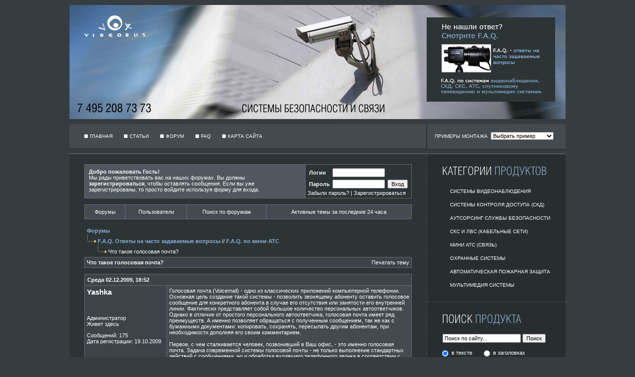

--- FILE ---
content_type: text/html; charset=windows-1251
request_url: https://yashka.su/index.php?module=forums&show=showtopic&toid=67
body_size: 9946
content:
<!DOCTYPE html PUBLIC "-//W3C//DTD XHTML 1.0 Strict//EN" "https://www.w3.org/TR/xhtml1/DTD/xhtml1-strict.dtd">
<html xmlns="https://www.w3.org/1999/xhtml">
<head>
<link rel="icon" href="https://yashka.su/favicon.ico" type="image/x-icon">
<title>   - Форумы // F.A.Q. Ответы на часто задаваемые вопросы // F.A.Q. по мини-АТС // Что такое голосовая почта?</title>
<meta http-equiv="Content-Type" content="text/html; charset=windows-1251" />
<meta http-equiv="pragma" content="no-cache" />
<meta name="Keywords" content="Монтаж,систем,видеонаблюдения,СКД,СКС,АТС,телевидения,мультимедия" />
<meta name="Description" content="Монтаж Систем Безопасности и Связи - видеонаблюдение, СКД, СКС, АТС." />
<meta name="robots" content="index,follow" />
<!--<link href="/templates/videorus/css/print.css" rel="stylesheet" type="text/css" media="all" />-->
<link href="/templates/videorus/css/default.css" rel="stylesheet" type="text/css" media="screen" />
<script src="/templates/videorus/js/common.js" type="text/javascript"></script>
<script src="/templates/videorus/overlib/overlib.js" type="text/javascript"></script>
<script type="text/javascript">
<!--
function MM_jumpMenu(targ,selObj,restore){ //v3.0
  eval(targ+".location='"+selObj.options[selObj.selectedIndex].value+"'");
  if (restore) selObj.selectedIndex=0;
}
//-->
</script>

<script type="text/javascript">

  var _gaq = _gaq || [];
  _gaq.push(['_setAccount', 'UA-1603788-3']);
  _gaq.push(['_trackPageview']);

  (function() {
    var ga = document.createElement('script'); ga.type = 'text/javascript'; ga.async = true;
    ga.src = ('https:' == document.location.protocol ? 'https://ssl' : 'https://www') + '.google-analytics.com/ga.js';
    var s = document.getElementsByTagName('script')[0]; s.parentNode.insertBefore(ga, s);
  })();

</script>

<!-- Yandex.Metrika -->
<script src="//mc.yandex.ru/metrika/watch.js" type="text/javascript"></script>
<div style="display:none;"><script type="text/javascript">
try { var yaCounter107047 = new Ya.Metrika(107047);} catch(e){}
</script></div>
<noscript><div style="position:absolute"><img src="//mc.yandex.ru/watch/107047"  alt="" /></div></noscript>
<!-- /Yandex.Metrika -->

<div class="vcard">
<div><span class="category"><span class="value-title" title="видеонаблюдение, СКД, СКС, телефония, слаботочка"></span></div>
<div><span class="fn org"><span class="value-title" title="Системы Безопасности и Связи"</span></div>
<div><span class="adr"><span class="value-title" title="г. Москва"</span></div>
<div><span class="workhours"><span class="value-title" title="Работаем Пн.-Пт.с 09:00 до 18:00"</span></div>
<div><span class="email"><span class="value-title" title="info@videorus.ru"</span</div>
<div><span class="tel"><span class="value-title" title="+7 (495) 208-73-73" ]</span></div>
</div>



</head>
<body>
<!-- start header -->
<div id="header">
<div id="logo"><div style="float:left; padding-left:10px;"><a href="index.html" title="Системы Безопасности и Связи"><img src="/templates/videorus/images/spacer.gif" width="150" height="80" alt="Videorus - Главная" title="Videorus - Главная"/></a></div><div class="banner"><a target="_self" href="/index.php?module=banner&amp;Id=8"><img src="/modules/banner/banner/faq.png" alt="FAQ: Ответы на часто задаваемы вопросы (FAQ) по системам видеонаблюдения, СКД, СКС, АТС, спутниковому телевидению и т.д." title="FAQ: Ответы на часто задаваемы вопросы (FAQ) по системам видеонаблюдения, СКД, СКС, АТС, спутниковому телевидению и т.д." border="0" /></a></div>
</div>
<div id="overmenu">
<div id="menu">
	<ul><li><a href="/" target="_self">Главная</a></li><li><a href="/articles/" target="_self">Статьи</a></li><li class="active"><a href="/index.php?module=forums" target="_self">Форум</a></li><li><a href="/faq/" target="_self">FAQ</a></li><li><a href="/map/" target="_self">Карта сайта</a></li></ul> 
</div><div id="menuform"><form id="form"><span style="font-size:10px;">ПРИМЕРЫ МОНТАЖА&nbsp;</span>
  
    <select name="jumpMenu" style="width:127px;" id="jumpMenu" onchange="MM_jumpMenu('parent',this,0)">
      <option value="">Выбрать пример</option>
      <option value="/examples/office/">Офисный центр</option>
      <option value="/examples/shops/">Магазин</option>
      <option value="/examples/cafe/">Клуб, кафе</option>
      <option value="/examples/house/">Загородный дом</option>

      <option value="/examples/medical/">Медучреждение</option>
      <option value="/examples/factory/">Предприятие</option>
      <option value="/examples/education/">Учебное заведение</option>
      <option value="/examples/9/">Скрытое видео</option>
    </select>
  </form></div>
</div>
</div>
<!-- end header -->

<div id="wrapper">
<!-- start page -->
<div id="page">
	<!-- start content -->
<table border="0" cellspacing="0" cellpadding="0"><tr><td id="content">
<script language="javascript" src="modules/forums/js/common.js"></script>
<table width="100%"  border="0" cellpadding="4" cellspacing="1" class="forum_tableborder"><tr><td valign="top" class="forum_info_main"><strong>Добро пожаловать Гость!</strong><br />Мы рады приветствовать вас на наших форумах. Вы должны <strong><a href='index.php?module=login&amp;action=register'>зарегистрироваться</a></strong>, чтобы оставлять сообщения. Если вы уже зарегистрированы, то просто войдите используя форму для входа.</td><td valign="top" nowrap="nowrap" class="forum_frame"><form action="index.php" method="post" name="login"><table width="100"  border="0" cellpadding="2" cellspacing="1"><tr><td width="1%" nowrap="nowrap"><strong><label for="l_kname">Логин</label></strong></td><td width="1%" nowrap="nowrap"><input name="cp_login" type="text" size="15" /></td><td width="1%" nowrap="nowrap">&nbsp;</td></tr><tr><td width="1%" nowrap="nowrap"><strong>Пароль</strong></td><td width="1%" nowrap="nowrap"><input name="cp_password" type="password" size="15" /></td><td width="1%" nowrap="nowrap"><input name="Submit" type="submit" class="button" value="Вход" /><input name="do" type="hidden" value="login" /><input name="module" value="login" type="hidden" /><input name="action" value="login" type="hidden" /><input name="redir" type="hidden" value="" /><input name="SaveLogin" value="1" type="hidden"></td></tr></table><a onmouseover="return overlib('Забыли свой пароль? Нет проблем, мы можем помочь Вам с восстановлением пароля. Для этого перейдите по данной ссылке и укажите E-mail адрес, который был указан при регистрации на сайте. Через некоторое время на Ваш E-mail будет выслан новый пароль с помощью которого Вы можете вновь получить доступ к системе.',WIDTH,380);" onmouseout="nd();" href="index.php?module=login&amp;action=passwordreminder">Забыли пароль?</a>&nbsp;|&nbsp;<a onmouseover="return overlib('Чтобы получить доступ к страницам сайта, Вам необходимо зарегистрироваться. Пожалуйста, перейдите по данной ссылке и зарегистрируйтесь. Данная процедура абсолютно бесплатна и займет совсем немного Вашего времени.',WIDTH,380);" onmouseout="nd();" href="index.php?module=login&amp;action=register">Зарегистрироваться</a></form>	</td></tr></table><br />
<table width="100%" border="0" cellpadding="2" cellspacing="1" class="forum_tableborder">
  <tr>
    <td align="center" class="forum_info_meta"><a href="index.php?module=forums">Форумы</a></td>
	  <td align="center" class="forum_info_meta"><a href="index.php?module=forums&amp;show=userlist">Пользователи</a></td>
    <td align="center" class="forum_info_meta"><a onclick="return overlib('<form action=\'index.php\' method=\'get\'><input type=\'text\' name=\'pattern\' size=\'30\' value=\'\' /><input class=\'button\' type=\'submit\' value=\'Найти\' /><input type=\'hidden\' name=\'module\' value=\'forums\' /><input type=\'hidden\' name=\'show\' value=\'search\' /><input name=\'search_post\' type=\'hidden\' value=\'1\' /><img class=\'absmiddle\' src=\'templates/videorus/modules/forums/forum/arrow.gif\' alt=\'\' border=\'\' /><a href=\'index.php?module=forums&amp;show=search_mask\'>Расширеный поиск</a></form>',TIMEOUT,20000,STICKY);" href="javascript:void(0);">Поиск по форумам</a></td>
    
	  <td align="center" class="forum_info_meta"><a href="index.php?module=forums&amp;show=last24">Активные темы за последние 24 часа</a></td>
      </tr>
</table>
<br />
<table width="100%"  border="0" cellspacing="0" cellpadding="0"><tr><td><div style="height: auto; padding: 5px;">

<a class="forum_links_navi"  href="index.php?module=forums&amp;show=showforums">Форумы</a><br /><img src="templates/videorus/modules/forums/forum/forum_vspacer.gif" alt="" /><img src="templates/videorus/modules/forums/forum/forum_hspacer.gif" alt="" />&nbsp;<a class='forum_links_navi' href='index.php?module=forums&show=showforums&cid=4'>F.A.Q. Ответы на часто задаваемые вопросы</a> // <a class='forum_links_navi' href='index.php?module=forums&amp;show=showforum&amp;fid=9'>F.A.Q. по мини-АТС</a><br />&nbsp;&nbsp;&nbsp;&nbsp;&nbsp;&nbsp;&nbsp;<img src="templates/videorus/modules/forums/forum/forum_vspacer.gif" alt="" /><img src="templates/videorus/modules/forums/forum/forum_hspacer.gif" alt="" />&nbsp;Что такое голосовая почта?

</div>    </td><td><div align="right">      </div></td></tr></table><table border="0" cellpadding="4" cellspacing="1" class="forum_tableborder" style="width: 100%;"><tr><td colspan="2" class="forum_topic_topheader"><table width="100%"  border="0" cellspacing="0" cellpadding="0"><tr><td><strong>Что такое голосовая почта?</strong></td><td><div align="right"><a href="http://yashka.su/index.php?module=forums&amp;show=showtopic&amp;toid=67&amp;print=1&amp;pop=1&amp;cp_theme=videorus" target="_blank">Печатать тему</a></div></td></tr></table></td></tr></table><br /><table width="100%" border="0" cellpadding="4" cellspacing="1" class="forum_tableborder"><tr><td colspan="2" class="forum_header_bolder"><strong>Среда 02.12.2009, 18:52</strong></td></tr><tr><td valign="top" class="forum_post_first"><h2><a onclick="return overlib('<div style=\'padding:6px; line-height:1.5em\'> &raquo; <a class=\'forum_links_small\' href=\'index.php?module=forums&amp;show=userprofile&amp;user_id=2\'>Показать профиль пользователя</a><br /> &raquo; <a class=\'forum_links_small\' href=\'index.php?module=forums&amp;show=ignorelist&amp;insert=2\'>Добавить в игнор-список </a><br />&raquo; <a class=\'forum_links_small\' href=\'index.php?module=forums&amp;show=pn&action=new&amp;to=WWFzaGth\'>Послать личное сообщение </a></div>',STICKY,WIDTH,400,TIMEOUT,3000,DELAY,100);" href="javascript:void(0);" rel="nofollow"><strong> Yashka</strong></a></h2><br /><br />Администратор<br />Живет здесь<p></p>Сообщений: 175<br />Дата регистрации: 19.10.2009</small></td><td width="75%" valign="top" class="forum_post_second">Голосовая почта (Voicemail) - одно из классических приложений компьютерной телефонии. Основная цель создание такой системы - позволить звонящему абоненту оставить голосовое сообщение для конкретного абонента в случае его отсутствия или занятости его внутренней линии. Фактически представляет собой большое количество персональных автоответчиков. Однако в отличие от простого персонального автоответчика, голосовая почта имеет ряд преимуществ. А именно позволяет обращаться с полученным сообщением, так же как с бумажными документами: копировать, сохранять, пересылать другим абонентам, при необходимости дополняя его своим комментарием.<br />
<br />
Первое, с чем сталкивается человек, позвонивший в Ваш офис, - это именно голосовая почта. Задача современной системы голосовой почты - не только выполнение стандартных действий с сообщениями, но и обработка входящего телефонного звонка в соответствии с заданным и специфичным для каждой организации сценарием. Такие задачи, как &quot;входное&quot; приветствие, автоинформатор, донабор до конкретного внутреннего номера абонента в ответ на приглашение автоматического секретаря, информирование клиентов о новинках и о ценах, заказ прейскуранта на факс, контроль за исполнением размещенного заказа и т.п., - стали типовыми для нового поколения систем голосовой почты. К тому же звонящий знает, что Вы точно получите сообщение, система не может позабыть вас проинформировать.<br />
<br />
Выгоды от использования Voicemail просты и очевидны:<br />
<br />
* увеличение эффективности и качества обслуживания клиентов,<br />
* уменьшение пропущенных телефонных контактов сотрудников с клиентами,<br />
* обеспечение круглосуточного доступа к информации о компании и ее продуктах и услугах,<br />
* улучшение взаимодействия между сотрудниками.</td></tr><tr><td class="forum_post_first"><a name="pid_70"></a><img class="absmiddle" src="templates/videorus/modules/forums/statusicons/user_offline.gif" alt="Вне сети" /> Вне сети</td><td class="forum_post_second"><div align="right">&nbsp;</div></td></tr></table><br /><table width="100%" border="0" cellpadding="4" cellspacing="1" class="forum_tableborder"><tr><td colspan="2" class="forum_header_bolder"><strong>Четверг 19.05.2011, 22:03</strong></td></tr><tr><td valign="top" class="forum_post_first"><h2><a onclick="return overlib('<div style=\'padding:6px; line-height:1.5em\'> &raquo; <a class=\'forum_links_small\' href=\'index.php?module=forums&amp;show=userprofile&amp;user_id=75\'>Показать профиль пользователя</a><br /> &raquo; <a class=\'forum_links_small\' href=\'index.php?module=forums&amp;show=ignorelist&amp;insert=75\'>Добавить в игнор-список </a><br />&raquo; <a class=\'forum_links_small\' href=\'index.php?module=forums&amp;show=pn&action=new&amp;to=SWdvcmxldG8=\'>Послать личное сообщение </a></div>',STICKY,WIDTH,400,TIMEOUT,3000,DELAY,100);" href="javascript:void(0);" rel="nofollow"><strong> Igorleto</strong></a></h2><br /><br />Пользователь<br />Новичок<p></p>Сообщений: 2<br />Дата регистрации: 19.05.2011</small></td><td width="75%" valign="top" class="forum_post_second">Самл=ое интересное, что этой услугой очень редко пользуются, даже если она бесплатна.<br /><br /><br /><div class="user_sig_bar">__________________________________________________</div><div class="user_sig">Все о <A HREF="http://celnet.ru/" TARGET="_blank">сотовой связи</A></div></td></tr><tr><td class="forum_post_first"><a name="pid_171"></a><img class="absmiddle" src="templates/videorus/modules/forums/statusicons/user_offline.gif" alt="Вне сети" /> Вне сети</td><td class="forum_post_second"><div align="right">&nbsp;</div></td></tr></table><br /><table width="100%" border="0" cellpadding="4" cellspacing="1" class="forum_tableborder"><tr><td colspan="2" class="forum_header_bolder"><strong>Воскресенье 04.05.2014, 12:15</strong></td></tr><tr><td valign="top" class="forum_post_first"><h2><a onclick="return overlib('<div style=\'padding:6px; line-height:1.5em\'> &raquo; <a class=\'forum_links_small\' href=\'index.php?module=forums&amp;show=userprofile&amp;user_id=154\'>Показать профиль пользователя</a><br /> &raquo; <a class=\'forum_links_small\' href=\'index.php?module=forums&amp;show=ignorelist&amp;insert=154\'>Добавить в игнор-список </a><br />&raquo; <a class=\'forum_links_small\' href=\'index.php?module=forums&amp;show=pn&action=new&amp;to=ZGluYXJvdmE=\'>Послать личное сообщение </a></div>',STICKY,WIDTH,400,TIMEOUT,3000,DELAY,100);" href="javascript:void(0);" rel="nofollow"><strong> dinarova</strong></a></h2><br /><br />Пользователь<br /><p></p>Сообщений: 1<br />Дата регистрации: 04.05.2014</small></td><td width="75%" valign="top" class="forum_post_second"><strong>Услуга</strong><br />Вовсе нет, услуга очень даже актуальная, с чего это вы взяли что это в данное время не будет иметь должного спроса? Как мне кажется вовсе нет, даже в некоторых регионах спрос растет, растет очень активно. <br />
Читать ленту моего блога <A HREF="http://rebiznes.ru/blog/2511932/" TARGET="_blank"><img src="http://www.rebiznes.ru/images/button1.gif" border="0" alt="" /></A> на портале rebiznes.ru</td></tr><tr><td class="forum_post_first"><a name="pid_265"></a><img class="absmiddle" src="templates/videorus/modules/forums/statusicons/user_offline.gif" alt="Вне сети" /> Вне сети</td><td class="forum_post_second"><div align="right">&nbsp;</div></td></tr></table><br /><table width="100%" border="0" cellpadding="4" cellspacing="1" class="forum_tableborder"><tr><td colspan="2" class="forum_info_main"><table width="100%"  border="0" cellspacing="0" cellpadding="0"><tr><td><a href="http://yashka.su/index.php?module=forums&amp;show=showtopic&amp;toid=67&amp;print=1&amp;pop=1&amp;cp_theme=videorus" target="_blank">Печатать тему</a>&nbsp;|&nbsp;&nbsp;<a class="forumlinks" href="index.php?module=forums&amp;show=showtopic&amp;toid=68&amp;fid=">&laquo; Предыдущая тема</a>&nbsp;|&nbsp;&nbsp;<a class="forumlinks" href="index.php?module=forums&amp;show=showtopic&amp;toid=66&amp;fid=">Следующая тема &raquo;</a></td><td><div align="right"></div></td></tr></table></td></tr></table><table width="100%"  border="0" cellspacing="0" cellpadding="4"><tr><td colspan="2"><div align="right"><table border="0" cellspacing="0" cellpadding="1"><tr><td>Показать</td><td><!-- Forum Selektor Template -->

<table width="100%" border="0" cellspacing="0" cellpadding="0">
  <tr>
    <td align="right" class="box_innerbody">
<form action="index.php?module=forums&amp;show=showforum" method="post" name="fp" id="fp">
        <select name="fid" id="fid">
          		  <optgroup label="Общее">
		  	                    <option value="1" >
           Общий форум
          </option>
          		  	                    <option value="13" >
           Полезные ссылки
          </option>
          		  				</optgroup>
          		  <optgroup label="Технические вопросы">
		  	                    <option value="4" >
           Видеонаблюдение
          </option>
          		  				</optgroup>
          		  <optgroup label="F.A.Q. Ответы на часто задаваемые вопросы">
		  	                    <option value="5" >
           F.A.Q. по аналоговым системам видеонаблюдения
          </option>
          		  	                    <option value="7" >
           F.A.Q. по IP системам видеонаблюдения
          </option>
          		  	                    <option value="8" >
           F.A.Q. по СКД Системам Контроля Доступа
          </option>
          		  	                    <option value="10" >
           F.A.Q. Вопросы по СКС Структурированным Кабельным Сетям
          </option>
          		  	                    <option value="9" >
           F.A.Q. по мини-АТС
          </option>
          		  	                    <option value="6" >
           F.A.Q. по спутниковому и эфирному телевидению
          </option>
          		  				</optgroup>
          		  <optgroup label="Барахолка">
		  	                    <option value="11" >
           Куплю
          </option>
          		  	                    <option value="12" >
           Продам
          </option>
          		  				</optgroup>
                  </select>
		<select name="pp">
                    <option value="15" >
          15
          
          </option>
                    <option value="20" >
          20
          
          </option>
                    <option value="25" >
          25
          
          </option>
                    <option value="30" >
          30
          
          </option>
                    <option value="35" >
          35
          
          </option>
                    <option value="40" >
          40
          
          </option>
                    <option value="45" >
          45
          
          </option>
                    <option value="50" >
          50
          
          </option>
                    <option value="55" >
          55
          
          </option>
                    <option value="60" >
          60
          
          </option>
                    <option value="65" >
          65
          
          </option>
                    <option value="70" >
          70
          
          </option>
                    <option value="75" >
          75
          
          </option>
                  </select>
        <input type="submit" class="button" value="Показать" />
      </form></td>
  </tr>
</table>
<!-- /Forum Selektor Template --></td></tr></table></div></td></tr><tr><td></td><td nowrap="nowrap">&nbsp;</td></tr></table><table width="100%"  border="0" cellspacing="0" cellpadding="2"><tr><td><div align="center"></div></td></tr></table>
<br />
<STRONG>Ссылки по теме:</STRONG><BR />
<a href = "/articles/357/">Монтаж IP–видеонаблюдения</a><BR />
<a href = "/articles/239/">Ну, наболело, капитан – размышление о качестве монтажа</a><BR />
<a href = "/articles/237/">Монтаж СКС фото — ошибки монтажа витая пара и оптоволокна</a><BR />
<a href = "/articles/236/">Монтаж СКС — профессионально и качественно</a><BR />
<a href = "/articles/232/">Доверяйте монтаж СКС и локальных сетей профессионалам, ошибки инсталляции кабельной сети</a><BR />
<a href = "/articles/100/">Сделайте мне красиво…</a><BR />
<a href = "/ats/2/">Монтаж мини-АТС</a><BR />
	</td>
	<!-- end content -->
	<!-- start sidebars -->
	<td id="sidebar2" class="sidebar-right">
		<ul>
			<li>
				<!-- Категории --><div class="sidebar_category"><ul><li><a class="second_inactive" target="_self"  href="/video/">Системы видеонаблюдения</a></li><li><a class="second_inactive" target="_self"  href="/access/">Системы контроля доступа (СКД)</a></li><li><a class="second_inactive" target="_self"  href="/outsource/">Аутсорсинг службы безопасности</a></li><li><a class="second_inactive" target="_self"  href="/scs/">СКС и ЛВС (Кабельные Сети)</a></li><li><a class="second_inactive" target="_self"  href="/ats/">Мини АТС (Связь)</a></li><li><a class="second_inactive" target="_self"  href="/security/">Охранные системы</a></li><li><a class="second_inactive" target="_self"  href="/fire/">Автоматическая пожарная защита</a></li><li><a class="second_inactive" target="_self"  href="/multimedia/">Мультимедия системы</a></li></ul></div><!-- Категории - Конец -->			<li>
			<li>
				<div class="mod_searchbox" style="background:url('/templates/videorus/images/search01.gif') top left no-repeat; padding:64px 0 20px 31px; margin-top:0px;">
  <form method="get" action="/index.php">
    <input type="hidden" name="module" value="search" />
    <input name="query" type="text" class="query" id="query" style="width:150px" onfocus="if (this.value == 'Поиск по сайту...') {this.value = '';}" onblur="if (this.value=='') {this.value = 'Поиск по сайту...';}" value="Поиск по сайту..."/>

    <input type="submit" class="button" value="Поиск" />
   <br /><br />
    <input style="border:0px; vertical-align:middle; margin-left:-1px;" id="ts_y" type="radio" name="ts" value="0" checked="checked" />
    <label for="ts_y" style="cursor:pointer; vertical-align:middle; color:#FFF" onmouseover="return overlib('<strong>Использование поиска</strong><br><br>Используйте знак &quot;<strong>+</strong>&quot; для строгого включения слова в поиск.<br>Используйте знак &quot;<strong>-</strong>&quot; для исключения слова из поиска.<br><br>Обязательно используйте пробел перед знаками &quot;<strong>+</strong>&quot; и &quot;<strong>-</strong>&quot;. ',WIDTH,380);" onmouseout="nd();"> в тексте </label>&nbsp;&nbsp;&nbsp;&nbsp;

    <input style="border:0px; vertical-align:middle;" id="ts_n" type="radio" name="ts" value="1"  />
  <a id="X"></a>
   <label for="ts_n" style="cursor:pointer; vertical-align:middle; color:#FFF" onmouseover="return overlib('<strong>Использование поиска</strong><br><br>Используйте знак &quot;<strong>+</strong>&quot; для строгого включения слова в поиск.<br>Используйте знак &quot;<strong>-</strong>&quot; для исключения слова из поиска.<br><br>Обязательно используйте пробел перед знаками &quot;<strong>+</strong>&quot; и &quot;<strong>-</strong>&quot;. ',WIDTH,380);" onmouseout="nd();"> в заголовках </label>
  </form>
</div>			</li>
			<li><div class="sidebar_rss"><a href="/rss/rss-1.xml" target="blank"><img src="/modules/rss/templates/rss.gif" width="16" height="16" border="0" align="absmiddle" style="padding-top:0px; margin-top:0px;" title="RSS лента новостей" /></a> <a href="/rss/rss-1.xml" target="_blank">RSS-Канал Новости</a><br /><a href="/rss/rss-1.xml" target="blank"><img src="/modules/rss/templates/rss.gif" width="16" height="16" border="0" align="absmiddle" style="padding-top:0px; margin-top:0px;" title="RSS лента новостей" /></a> <a href="/rss/rss-2.xml" target="_blank">RSS-Канал Статьи</a><br /><a href="/rss/rss-1.xml" target="blank"><img src="/modules/rss/templates/rss.gif" width="16" height="16" border="0" align="absmiddle" style="padding-top:0px; margin-top:0px;" title="RSS лента новостей" /></a> <a href="/rss/rss-3.xml" target="_blank">RSS-Канал FAQ</a></div>
			</li>
			<li><div class="sidebar_add"
				<!-- Навигация --><ul><li><a class="second_inactive" target="_self"  href="/examples/">Примеры монтажа</a></li><li><a class="second_inactive" target="_self"  href="/news/">Новости</a></li><li><a class="second_inactive" target="_self"  href="/contacts/">Обратная Связь</a></li></ul>			</li>
                        <!--<li>		
                        [cp:wonline]
                        </li>-->
                        <li>
                        <div class="mod_searchbox">
<strong>Последние статьи</strong><br /><br />
 <strong>1.</strong> 
   <a href="/articles/404/">СИСТЕМЫ КАБЕЛЬНЫЕ СТРУКТУРИРОВАННЫЕ Проектирование основных узлов системы. Общие требования...</a><br />
 <strong>2.</strong> 
   <a href="/articles/403/">СНиП 3.05.06-85...</a><br />
 <strong>3.</strong> 
   <a href="/news/2018_03_13/">Компания DSSL продолжает пополнять список платформ и оборудования для СКУД, поддерживаемых TRASSIR...</a><br />
 <strong>4.</strong> 
   <a href="/access/3/">Обслуживание систем контроля доступа СКД и СКУД...</a><br />
 <strong>5.</strong> 
   <a href="/articles/402/">Как правильно вести себя в случае похищения...</a><br />
 <strong>6.</strong> 
   <a href="/articles/401/">Безопасность и предотвращение краж в торговле...</a><br />
 <strong>7.</strong> 
   <a href="/articles/400/">Понятие договора и правила его заключения...</a><br />
 <strong>8.</strong> 
   <a href="/articles/399/">Безопасность для малого бизнеса...</a><br />
 <strong>9.</strong> 
   <a href="/articles/398/">10 непреложных законов безопасности...</a><br />
 <strong>10.</strong> 
   <a href="/articles/397/">Обеспечение охраны во время нахождения на работе...</a><br />
 <strong>11.</strong> 
   <a href="/articles/396/">Виды и способы воровства товаров покупателями...</a><br />
 <strong>12.</strong> 
   <a href="/articles/395/">Защита от прослушивания переговоров...</a><br />
 <strong>13.</strong> 
   <a href="/articles/394/">Как защитить компьютер от хакеров...</a><br />
 <strong>14.</strong> 
   <a href="/articles/393/">Cоединение проводов в системах безопасности...</a><br />
 <strong>15.</strong> 
   <a href="/outsource/7/">Служебные расследования...</a><br />
 <strong>16.</strong> 
   <a href="/outsource/6/">Информационная безопасность...</a><br />
 <strong>17.</strong> 
   <a href="/outsource/5/">Экономическая безопасность...</a><br />
 <strong>18.</strong> 
   <a href="/outsource/4/">Исполнительное производство...</a><br />
 <strong>19.</strong> 
   <a href="/outsource/3/">Технические средства охраны...</a><br />
 <strong>20.</strong> 
   <a href="/outsource/2/">Услуги по охране...</a><br />
 <strong>21.</strong> 
   <a href="/outsource/">Собственная служба безопасности или аутсорсинг?...</a><br />
 <strong>22.</strong> 
   <a href="/articles/392/">Собственная служба безопасности или аутсорсинг?...</a><br />
 <strong>23.</strong> 
   <a href="/articles/391/">Исполнительное производство...</a><br />
 <strong>24.</strong> 
   <a href="/articles/390/">4 секрета пайки...</a><br />
 <strong>25.</strong> 
   <a href="/articles/389/">Федеральный закон от 29.07.2004 N 98-ФЗ (ред. от 12.03.2014) &quot;О коммерческой тайне&quot;...</a><br />
 <strong>26.</strong> 
   <a href="/articles/388/">Законодательство в области коммерческой тайны...</a><br />
 <strong>27.</strong> 
   <a href="/articles/387/">Коммерческая тайна...</a><br />
 <strong>28.</strong> 
   <a href="/articles/386/">LAZSO – Секреты HDMI кабелей!...</a><br />
 <strong>29.</strong> 
   <a href="/articles/385/">LAZSO - Как выбрать разъём BNC?...</a><br />
 <strong>30.</strong> 
   <a href="/articles/384/">Резервирование питания средств ОПС...</a><br />
 <strong>31.</strong> 
   <a href="/articles/383/">Питание видеорегистратора: БИРП или UPS?...</a><br />
 <strong>32.</strong> 
   <a href="/articles/382/">Влияние длительного отключения электроэнергии на работу источников резервированного питания...</a><br />
 <strong>33.</strong> 
   <a href="/articles/381/">Не пора ли обновить источник питания...</a><br />
 <strong>34.</strong> 
   <a href="/articles/380/">БИРП на защите жестких дисков...</a><br />
 <strong>35.</strong> 
   <a href="/articles/379/">Как выбрать монитор...</a><br />
 
</div>
                        </li>
                        <li>
                        <ul>

<li>
<!-- Заголовок топика -->
<a href="/index.php?module=forums&show=showtopic&toid=2&fid=1">Типовые договора (монтаж/проектирование/обслуживание/монтаж систем безопасности)</a><br />

<!-- Пользователь создавший топик -->
<a href="/index.php?module=forums&show=userprofile&user_id=1" class="name">Admin</a>

<!-- Дата создания топика -->
19.10.2009
</li>
<li>
<!-- Заголовок топика -->
<a href="/index.php?module=forums&show=showtopic&toid=5&fid=1">Надо ли ставить работников в известность при установке системы видеонаблюдения и прослушивания телефонных переговоров? </a><br />

<!-- Пользователь создавший топик -->
<a href="/index.php?module=forums&show=userprofile&user_id=1" class="name">Admin</a>

<!-- Дата создания топика -->
19.10.2009
</li>
<li>
<!-- Заголовок топика -->
<a href="/index.php?module=forums&show=showtopic&toid=13&fid=5">Что надо учитывать при выборе цветного или черно белого варианта камеры?</a><br />

<!-- Пользователь создавший топик -->
<a href="/index.php?module=forums&show=userprofile&user_id=2" class="name">Yashka</a>

<!-- Дата создания топика -->
02.12.2009
</li>
<li>
<!-- Заголовок топика -->
<a href="/index.php?module=forums&show=showtopic&toid=22&fid=5">Что нужно представлять, прежде чем заказывать систему видеонаблюдения?</a><br />

<!-- Пользователь создавший топик -->
<a href="/index.php?module=forums&show=userprofile&user_id=2" class="name">Yashka</a>

<!-- Дата создания топика -->
02.12.2009
</li>
<li>
<!-- Заголовок топика -->
<a href="/index.php?module=forums&show=showtopic&toid=24&fid=5">Как расчитать стоимость системы видеонаблюдения?</a><br />

<!-- Пользователь создавший топик -->
<a href="/index.php?module=forums&show=userprofile&user_id=2" class="name">Yashka</a>

<!-- Дата создания топика -->
02.12.2009
</li>
<li>
<!-- Заголовок топика -->
<a href="/index.php?module=forums&show=showtopic&toid=57&fid=5">Видеонаблюдение - Термины</a><br />

<!-- Пользователь создавший топик -->
<a href="/index.php?module=forums&show=userprofile&user_id=2" class="name">Yashka</a>

<!-- Дата создания топика -->
02.12.2009
</li>
<li>
<!-- Заголовок топика -->
<a href="/index.php?module=forums&show=showtopic&toid=82&fid=6">Как установить спутниковое телевидение самостоятельно?</a><br />

<!-- Пользователь создавший топик -->
<a href="/index.php?module=forums&show=userprofile&user_id=2" class="name">Yashka</a>

<!-- Дата создания топика -->
02.12.2009
</li>
<li>
<!-- Заголовок топика -->
<a href="/index.php?module=forums&show=showtopic&toid=94&fid=10">Как правильно сделать кабельную проводку?</a><br />

<!-- Пользователь создавший топик -->
<a href="/index.php?module=forums&show=userprofile&user_id=2" class="name">Yashka</a>

<!-- Дата создания топика -->
03.12.2009
</li>
<li>
<!-- Заголовок топика -->
<a href="/index.php?module=forums&show=showtopic&toid=95&fid=10">Термины СКС </a><br />

<!-- Пользователь создавший топик -->
<a href="/index.php?module=forums&show=userprofile&user_id=2" class="name">Yashka</a>

<!-- Дата создания топика -->
03.12.2009
</li>
<li>
<!-- Заголовок топика -->
<a href="/index.php?module=forums&show=showtopic&toid=98&fid=4">О скрытом видеонаблюдении и законности.</a><br />

<!-- Пользователь создавший топик -->
<a href="/index.php?module=forums&show=userprofile&user_id=2" class="name">Yashka</a>

<!-- Дата создания топика -->
18.12.2009
</li>
<li>
<!-- Заголовок топика -->
<a href="/index.php?module=forums&show=showtopic&toid=100&fid=5">Видеорегистраторы BestDVR - Вопросы и Ответы</a><br />

<!-- Пользователь создавший топик -->
<a href="/index.php?module=forums&show=userprofile&user_id=2" class="name">Yashka</a>

<!-- Дата создания топика -->
24.01.2010
</li>
<li>
<!-- Заголовок топика -->
<a href="/index.php?module=forums&show=showtopic&toid=116&fid=4">Видеонаблюдение за работой сотрудников компании.</a><br />

<!-- Пользователь создавший топик -->
<a href="/index.php?module=forums&show=userprofile&user_id=2" class="name">Yashka</a>

<!-- Дата создания топика -->
05.09.2010
</li>

</ul>                        </li>

<li>
__<a target="_self" href="/index.php?module=banner&amp;Id=1"><img src="/modules/banner/banner/banner4.png" alt="Статья : Большие проблемы из мелочей: специфика проектирования систем обеспечения жизнедеятельности и безопасности коттеджа" title="Статья : Большие проблемы из мелочей: специфика проектирования систем обеспечения жизнедеятельности и безопасности коттеджа" border="0" /></a></li>
                              </ul>
	</td></tr></table>
	<!-- end sidebars -->


<div style="clear: both;"></div>
<div id="footer"><table border="0" cellpadding="0" cellspacing="0" width="1001">
<tr><td width="580">
	Мы готовы ответить на Ваши вопросы по телефону: (495) 208-73-73 (многоканальный)<br />
Есть вопросы? Вы можете их задать <a href="/contacts/index.html">здесь!</a> e-mail: <a href="mailto:info@yashka.su">info@yashka.su</a></a></td>






<td width="279">c "Системы безопасности и связи"<br />Москва</td>  </tr></table></div>

<!-- Rating@Mail.ru counter -->
<script type="text/javascript">
var _tmr = window._tmr || (window._tmr = []);
_tmr.push({id: "1300819", type: "pageView", start: (new Date()).getTime()});
(function (d, w, id) {
  if (d.getElementById(id)) return;
  var ts = d.createElement("script"); ts.type = "text/javascript"; ts.async = true; ts.id = id;
  ts.src = (d.location.protocol == "https:" ? "https:" : "http:") + "//top-fwz1.mail.ru/js/code.js";
  var f = function () {var s = d.getElementsByTagName("script")[0]; s.parentNode.insertBefore(ts, s);};
  if (w.opera == "[object Opera]") { d.addEventListener("DOMContentLoaded", f, false); } else { f(); }
})(document, window, "topmailru-code");
</script><noscript><div>
<img src="//top-fwz1.mail.ru/counter?id=1300819;js=na" style="border:0;position:absolute;left:-9999px;" alt="" />
</div></noscript>
<!-- //Rating@Mail.ru counter -->
<!-- Rating@Mail.ru logo -->
<a href="https://top.mail.ru/jump?from=1300819">
<img src="//top-fwz1.mail.ru/counter?id=1300819;t=479;l=1" 
style="border:0;" height="31" width="88" alt="Рейтинг@Mail.ru" /></a>
<!-- //Rating@Mail.ru logo -->
  
Чем меньше мы знаем, тем больше подозpеваем /Биллингс/</div>
<!-- end page -->
</div>
</body>
</html>
<!-- Время генерации: 0,365 сек. / Количество запросов к БД: 617 шт. -->

--- FILE ---
content_type: text/css
request_url: https://yashka.su/templates/videorus/css/default.css
body_size: 5873
content:
body 						{margin: 0; padding: 0; background: #373c40; font-family: Verdana, Arial, Helvetica, sans-serif; font-size: 11px; color: #FFF;}
h1, h2, h3 					{margin-top: 0; color: #88b2d7; font-weight:normal;}
h1 							{font-size: 2em;}
h2 							{font-size: 1.4em;}
h3 							{font-size: 1em;}
ul 							{list-style-image: url(../images/img07.gif);}
a, a:visited 				{text-decoration: none; color: #FFF;}
a:hover 					{border-bottom: none;}
a img 						{border: none;}
form 						{font-family: Verdana, Arial, Helvetica, sans-serif; font-size: 11px;}
input 						{font-size:11px;}
select		 				{font-size:11px;}
optgroup 					{font-size:11px; font-weight:normal; font-style:normal;}
img.left 					{float: left; margin: 0 20px 0 0;}
img.toright 				{float: right; margin: 0 0 0 20px;}

/*_____________________________ Header ___________________________*/

#header 					{width: 100%; height: 294px; background: #373c40; padding-top:10px;}
#logo						{width: 1000px; height: 230px; margin: 0 auto; background:url(../images/back.jpg) left top no-repeat;}
#logo h1, #logo p 			{float: left; margin: 0; color: #FFFFFF;}
#logo h1 					{padding: 80px 0 0 0; text-transform: lowercase; font-weight: normal; font-size: 3em;}
#logo p 					{text-transform: uppercase; padding: 102px 0 0 3px; font-size: 10px; color: #FFFFFF;}
#logo a 					{border: none; text-decoration: none; color: #FFFFFF;}

/* _____________________________ Menu _____________________________ */
#overmenu					{width:1000px; margin:0 auto; height: 70px;}
#menuform 					{width: 249px; margin: 10px 0 7px 0; background: #434a50; border-bottom:#2b3336 solid 2px; border-left:#2b3336 solid 2px; padding: 16px 15px 0 15px; display:block; float: right; font-size:10px; height: 34px;}
#menu 						{width: 674px; margin: 10px 0 7px 0; background: #434a50; border-bottom:#2b3336 solid 2px; vertical-align:middle; padding: 19px 15px 19px 30px; display:block; float: left;}
#menu ul 					{margin: 0; padding: 0; list-style: none;}
#menu li					{display: inline;}
#menu a 					{display: block; float: left; margin: 0 3px 0 0; padding: 0 20px 0 11px; border: none; text-decoration: none; text-transform: uppercase; font-size: 10px; color: #FFFFFF; background:url(../images/point01.gif) left center no-repeat;}
#menu a:hover 				{margin: 0 3px 0 0; padding: 0 20px 0 11px; color: #B2B2B2; background:url(../images/point02.gif) left center no-repeat;}
#menu .current_page_item a	{background: none; margin: 0 3px 0 0; padding: 0 15px 0 0; color: #FFFFFF;}
#menubutt 					{width:1000px; height: 188px; margin: 0px auto; padding-top: 8px;}
TD.buttd 					{height:120px; width:20%;}
A.menulink span 			{font-size:10px; padding-left:30px;}
A.menulink:hover 			{color:#88b2d7}
IMG.imgopc:hover 			{filter:alpha(opacity=80); -moz-opacity:0.8;	-khtml-opacity: 0.8; opacity: 0.8; cursor:pointer;}


/* Wrapper */

#wrapper 					{
}

/* _____________________________ Page _____________________________  */

#page 						{width: 1000px; margin: 0 auto; padding: 2px 0 0 0;}
#page-bg 					{padding: 11px 24px; background: url(../images/img03.jpg) no-repeat;}

/* __________________________ Latest Post ___________________________  */

#latest-post 				{padding: 20px;	border: 1px dashed #8D8D8D;}

/* ____________________________ Banners _____________________________  */

.banner 				{float:right; width:280px; padding-top: 25px;}

/* _____________________________ Content _____________________________ */

#content 					{/*float: left;*/ vertical-align:top; width: 660px; background: #2d3436; border-top:#53595c 2px solid; padding: 20px 30px 0 30px;}
.post 						{/*margin-bottom: 20px;	padding-bottom: 15px;*/	color:#FFF;	/*line-height: 200%; background: url(../images/img06.jpg) repeat-x left top;*/}
#content a:hover				{color:#B1CCE4;}
DIV.post a:link, 
DIV.post a:visited 				{color:#88b2d7;}
DIV.post a:hover 				{color:#B1CCE4;}
DIV.post IMG.right 				{padding-left: 10px;}
DIV.post IMG.none 				{padding:0px;}
.post ul 						{padding-left:20px;}
.post h1 						{font-weight: normal; font-size: 17px;}
.post h2 						{font-size: 15px;}
.title 							{margin: 0; /*padding: 15px 15px 0px 15px;*/ font-weight: normal;}
.title a 						{border-bottom: none;}

.title a:hover {
}

.byline 						{margin: 0 15px 20px 15px; text-transform: uppercase;}
.entry 							{padding: 0px;}
.links 							{font-size: 11px;}
.links a 						{display: block; border: none; color: #FFFFFF;}
.links a:hover 					{}
.links .more 					{float: right; text-transform: uppercase;}
.links .comments 				{float: left; padding-left: 20px;}

/* _____________________________ Sidebars _____________________________ */

#sidebar1 						{padding-right: 20px;}
.sidebar 							{float: left; width: 200px; padding: 0;}
.sidebar ul 						{margin: 0; padding: 0; list-style: none; text-transform:uppercase; font-size:10px;}
.sidebar li 						{padding: 0 0 10px 0; /*background: url(../images/img06.jpg) repeat-x left top;*/}
.sidebar li ul 						{padding: 0 0 0 10px;}
.sidebar li li 						{padding: 10px 0 0 0;}
.sidebar li h2 						{margin: 0 0 10px 0; padding: 15px 15px 5px 15px; font-size: 16px; font-weight: normal; color: #FFFFFF;}

.sidebar-right 						{vertical-align:top; width: 279px; background: #282e30; border-top: #53595c 2px solid; border-left:#53595c 1px dashed;}
.sidebar-right ul 					{margin: 0; padding: 0; list-style: none;}
.sidebar-right li 					{padding: 0;}
.sidebar-right li ul 				{padding: 0 5px 0 15px;}
.sidebar-right li li 				{padding: 8px 0 8px 0;}
.sidebar-right li li li				{padding: 15px 0 0 0;}
.sidebar li h2 						{margin: 0 0 10px 0;	padding: 15px 15px 5px 15px; font-size: 16px; font-weight: normal; color: #FFFFFF;}
.sidebar p 							{padding: 0px 15px;}
.sidebar_category					{background:url('/templates/videorus/images/category.gif') top left no-repeat; padding:61px 0 20px 31px; text-transform: uppercase; font-size: 10px; border-bottom:dashed 1px #494f52;}
.sidebar_rss						{background:url('/templates/videorus/images/rss.gif') top left no-repeat; padding:61px 0 20px 31px; text-transform: uppercase; font-size: 10px; line-height:35px; border-bottom:dashed 1px #494f52;}
.sidebar_add						{background:url('/templates/videorus/images/add.gif') top left no-repeat; padding:61px 0 20px 31px; text-transform: uppercase; font-size: 10px;}

/* _______________________ Ссылки Навигация 1 / 2.Уровень _______________________ */
a.second_inactive:link,
a.second_inactive:visited {color:#FFF}
a.second_active:link,
a.second_active:visited   {color:#88b2d7}


/* _________________________ Search _______________________________*/

#s 									{margin: 0; padding: 2px 2px; width: 165px; height: 18px; border: none; background: #FFFFFF; font-size: 10px; color: #000000;}
#x 									{margin: 1px 0 0 0; padding: 2px 5px; height: 24px; border: none; background: #000000; text-decoration: none; text-transform: uppercase; font-family: Arial, Helvetica, sans-serif; font-size: 10px;	color: #FFFFFF;}

/* _________________________ Footer _______________________________*/

.clear                              {clear:both; height:1px; overflow:hidden}
#footer 							{background-color: #363d40; border-top:#53595c 2px solid; height: 55px; color:#FFF; padding-top:20px;}
/*#footer p 						{margin: 0;	padding: 40px 0 0 0; text-align: center; text-transform: uppercase; font-size: 9px;}*/
#footer a 							{color:#88b2d7;}

/* _______________________ Модуль "Поиск"  _______________________ */
.button                             {font-size:11px;}
.mod_search_title                   {padding:4px; font-size:14px; background-color:#3c4349; }
.mod_search_text                    {padding:8px; color:#FFF;}
.mod_search_footernavi              {padding:2px; border-bottom:0 solid #ccc; margin-bottom:5px;}
.mod_search_highlight               {color:#000; font-weight:bold; background-color:#7e868d; padding:1px;}
.mod_search_pages                   {padding:4px; border:1px solid #ccc; margin-top:10px;}
.mod_search_pages a:link, 
.mod_search_pages a:visited         {padding-left:2px; padding-right:2px; color:#FFF;}
.mod_searchbox                      {margin-top:20px; padding:10px; border-bottom:dashed 1px #494f52;}
A.mod_search:active					{color:#88b2d7;}
A.mod_search:hover					{color:#88b2d7;}
/*input.query                         {background-image:url('/modules/search/templates/images/icoSearch.gif'); background-repeat:no-repeat; background-attachment:scroll; background-position:2px center; padding-left:17px}*/

/* _______________________ Модуль "FAQ"  _______________________ */
.faqquest 							{background: #8a949e; padding:5px;}


/* _______________________ OVERLIB-Контейнер (Всплывающая подсказка)  _______________________ */
.overlib_body                       {font-size:10px; background-color:#8a949e; color:#fff; text-align: left;}
.item_title                         {font-weight:normal; background-color:#ddd; color:#666}
.overlib_border                     {background-color:#484848}

.glossar                            {margin-right:10px; margin-top:2px; padding:4px; background-color:#f5f5f5; border:1px solid #ddd}

.formleft                           {float:left; width:180px; padding:2px}
.formright                          {float:left; width:260px; padding:1px}
.formright  small                   {color:#88c13e; font-size:10px}
.regerror                           {color:#88c13e}
.absmiddle                          {vertical-align:middle}

/* _______________________ Модуль "Статьи"  _______________________ */
.date 								{width:580px; float:left;}
.date_main							{width:240px; float:left;}
.meta								{float:right;}
H3.title							{font-size:13px;}

/* _______________________ POPUP (Модуль)  _______________________ */

/*#body_popup                       {font-size:11px; text-align:left; background-color:#fff; padding:10px; margin:8px}
#module_intro                       {color:#999}
.module_form_headers                {margin-top:5px; padding:5px; background-color:#f5f5f5; border:1px solid #ddd}

#module_header                      {padding:5px; background:#fff url(/templates/default/images/header.gif) repeat-x right 0; height:30px}
#module_header h2,h3,h4             {font-size:17px; display:inline}
#module_content                     {padding:5px}*/
#module_content .formleft,.formright{font-style:normal; line-height:1.5em; margin-bottom:5px}
#module_content  em                 {font-style:italic}

/*________________________ Модуль "DOWNLOAD" ________________________ */
#mod_download                                 {color:#FFF}
#mod_download h2                              {font-size: 15px;}

#mod_download a:link,
#mod_download a:visited                       {text-decoration:none; color:#B1CCE4;}
#mod_download a:hover                         {text-decoration:none; color:#88b2d7;}

#mod_download .download_categ,
#mod_download a.download_categ:link,
#mod_download a.download_categ:visited        { font-size:13px;}
#mod_download a.download_categ:hover          {}

#mod_download a.mod_download_navi:link,
#mod_download a.mod_download_navi:visited     {color:#88b2d7; text-decoration:none}
#mod_download a.mod_download_navi:hover       {color:#B1CCE4; text-decoration:none}

#mod_download a.mod_download_ajsearch:link,
#mod_download a.mod_download_ajsearch:visited {color:#000; text-decoration:none; display:block}
#mod_download a.mod_download_ajsearch:hover   {background-color:#b4b4b4; color:#fff; text-decoration:none; display:block}

.mod_download_topnav                          {padding:8px; background-color:#50575e;}
.mod_download_ajaxsearchcontainer             {background-color:#434a50; padding:5px} 
.mod_download_ajaxsearchcontainer_td          {background-color:#434a50; color:#fff} 
.mod_download_ajaxsearchdiv                   {background-color:#fff; padding:0px; width:232px; position:absolute; border:1px solid #000; border-top:1px solid #999}
.mod_download_ajaxsearch_info                 {background-color:#3c4349; padding:5px}
.mod_download_ajaxsearchfield                 {width:231px; font-size:12px;}
.mod_download_ajaxsearchfield_f                 {width:225px; font-size:12px;}

.mod_download_topheader                       {background-color:#434a50; color:#fff; padding:6px}
.mod_download_dlbox                           {padding:0 0 0 10px;}
.mod_download_dlbox_dl						  { font-size:1.6em; color: #88b2d7;}
.mod_download_spacer                          {border-bottom:1px solid #ccc5af; margin-bottom:10px; margin-top:10px}
.mod_download_commentbox                      {background-color:#fcfaf2; border:1px solid #ccc5af; padding:5px; height:150px; overflow:auto}
.mod_download_commenterror                    {font-weight:bold; font-style:italic}

#mod_download a.mod_download_sort:link,
#mod_download a.mod_download_sort:visited     {color:#fff; text-decoration:underline}
#mod_download a.mod_download_sort:hover       {color:#fff; text-decoration:none}

.mod_download_titlebar                        {background-color:#50575e; padding:6px}
.mod_download_nospam                          {color:#f00}

.dl_nt_first                                  {background-color:#3c4349; padding:6px;}
.dl_nt_second                                 {padding:6px; background-color:#434a50;}
.dl_first                                     {background-color:#3c4349; padding:6px;}
.dl_second                                    {background-color:#434a50; padding:6px;}

/* _______________________ Оформление нумерации страниц _______________________ */
.pages_navigation                   {font-weight:normal; color:#fff; border:1px solid #8a949e; background-color:#8a949e; text-decoration:none; padding-bottom:1px; padding-left:4px; padding-right:4px; padding-top:1px}
#page_navigation                    {padding:4px; border-top:1px solid #ccc; margin-top:10px; } 

#page_navigation a:link,
#page_navigation a:visited          {font-weight:normal; color:#fff; border:1px solid #ccc; background-color:#ccc; text-decoration:none; padding-bottom:1px; padding-left:4px; padding-right:4px; padding-top:1px}
#page_navigation a:hover            {font-weight:normal; color:#fff; border:1px solid #8a949e; background-color:#8a949e; text-decoration:none; padding-bottom:1px; padding-left:4px; padding-right:4px; padding-top:1px}

a.page_navigation:link,
a.page_navigation:visited           {font-weight:normal; color:#fff; border:1px solid #ccc; background-color:#ccc; text-decoration:none; padding-bottom:1px; padding-left:4px; padding-right:4px; padding-top:1px}

a.page_navigation:hover,
a.page_navigation, .page_navigation {font-weight:normal; color:#fff; border:1px solid #8a949e; background-color:#8a949e; text-decoration:none; padding-bottom:1px; padding-left:4px; padding-right:4px; padding-top:1px}

/* _______________________ Модуль "Форум" _______________________ */ 
#forums_pop                 {margin:5px; text-align:left}
.forum_attachment_box       {border:1px inset #dedede; margin:10px; padding:3px}
.forum_small                {font-size:11px}
.toggletr                   {background:#dedede}

/* ---------- Новое сообщение  ----------*/ 
.lastthreads_first          {background-color:#3c4349}
.lastthreads_second         {background-color:#434a50}

/* ---------- Links ---------- */
a.forum_links:link,
a.forum_links:visited       {color:#88b2d7; font-weight:bold; text-decoration:none}
a.forum_links:hover         {color:#B1CCE4; font-weight:bold; text-decoration:none}

a.forum_head:link,
a.forum_head:visited        {color:#88b2d7; text-decoration:none}
a.forum_head:hover          {color:#B1CCE4; text-decoration:none}

a.forum_links_small:link    {color:#88b2d7; font-weight:normal; text-decoration:none}
a.forum_links_small:visited {color:#88b2d7; font-weight:normal; text-decoration:none}
a.forum_links_small:hover   {color:#B1CCE4; font-weight:normal; text-decoration:none}

a.forum_links_navi:link,
a.forum_links_navi:visited  {color:#88b2d7; font-weight:bold; text-decoration:none}
a.forum_links_navi:hover    {color:#B1CCE4; font-weight:bold; text-decoration:none}

a.forum_links_cat:link,
a.forum_links_cat:visited   {font-size:11px; color:#88b2d7; font-weight:bold}
a.forum_links_cat:hover     {font-size:11px; color:#88b2d7; font-weight:bold}


.forum_topicheader          {color:#fff}
a.forum_topicheader:link,
a.forum_topicheader:visited {color:#fff; font-weight:bold; text-decoration:underline}
a.forum_topicheader:hover   {color:#fff; font-weight:bold; text-decoration:none}


/* ---------- Forumbeschreibung ---------- */
.f_info_comment             {font-size:11px}

/* ---------- Linke und Rechte Zeilenfarbe Beitrдge ---------- */ 
.forum_post_first           {background-color:#3c4349}
.forum_post_second          {background-color:#434a50}
.forum_topic_topheader      {background-color:#3c4349}

/* ---------- FuЯbereich Beitrдge  ---------- */ 
.forum_post_footer          {background-color:#e9e9e9}

/* ---------- Kopfbereich Forumtabellen  ---------- */ 
.forum_header               {background:#3c4349; padding:5px}

/* ---------- Tabellenspalte der Icons ---------- */ 
.forum_info_icon            {width:30px; background-color:#50575e; padding:2px; text-align:center}

/* ---------- Tabellenspalte Forumbeschreibung ---------- */ 
.forum_info_main            {background-color:#50575e; padding:8px}
.forum_info_main:hover      {background-color:#434a50; padding:8px}

/* ---------- Tabellenspalte Themenbeschreibung, letzter Beitrag ---------- */ 
.forum_info_meta            {background-color:#434a50; padding:8px}

/* ---------- Tabellenspalte Forum anzeigen/schliessen (+ / -) ---------- */ 
.forum_toggle               {width:20px; background-color:#dedede}

/* ---------- Formatierung Tabellen Forenьbersicht & Box "Profil, Passwort дndern..."  ---------- */ 
.forum_frame                {background-color:#2d3436; margin-bottom:1px}

/* ---------- Navigationsbaum  ---------- */ 
.forum_navi                 {padding:3px}

/* ---------- Tabellenkopf Forum ---------- */ 
.forum_header_bolder        {color:#FFF; background:#3c4349 /*url(../modules/forums/forum/header_bg.gif)*/; padding:5px}

/* ---------- Tabellenrahmen Forum ---------- */ 
.forum_tableborder          {background-color:#656d74;	padding:0px; border:0px solid #878373}

/* ---------- Box Forenstatistiken ---------- */ 
.forum_stats_box            {font-weight:bold; color:#777; background-color:#f3f3f3}

/* ---------- Benutzer-Signatur ---------- */ 
.user_sig                   {padding-top:4px}

/* ---------- Linie Ьber Benutzer-Signatur ---------- */ 
.user_sig_bar               {color:#ccc; padding-top:4px}

.forum_pn_unread            {color:#f00; font-weight:bold; text-decoration:blink}


/* _______________________ MODUL "SHOP" _______________________ */
.mod_shop_addtotd 					{background:#f8f8f8}
.mod_shop_bar 						{background-color:#f0eee7;color:#777;padding:5px}
.mod_shop_barborder 				{background-color:#fff}
.mod_shop_bar_active 				{width:50px;background-color:#99CC00;color:#fff;font-size:42px;font-weight:bold;text-align:center}
.mod_shop_bar_inactive 				{width:50px;background-color:#BCBCBA;color:#797979;font-size:24px;font-weight:bold;text-align:center}
.mod_shop_basket_table 				{background:#ccc} 
.mod_shop_basket_header 			{font-weight:bold;background:#E1E1E1;padding:5px;border-bottom:2px solid #999;font-size:10px;color:#666} 
.mod_shop_basket_header h3 			{color:#666} 
.mod_shop_basket_price 				{color:#85816e}
.mod_shop_basket_row 				{padding:5px;background:#fff}
.mod_shop_basket_row_price 			{padding:5px;background-color:#E4E4E4;color:#698B32;font-weight:bold}
.mod_shop_basket_row_right 			{padding:5px;background-color:#EFEFEF}
.mod_shop_basket_summ 				{font-weight:bold;color:#eec00a}
.mod_shop_basket 					{margin-top:0px;padding:8px;/*background:url(../images/box_gradient.gif)*/ repeat-x;border:1px solid #ddd}
.mod_shop_header 					{position:relative}
.mod_shop_header h2 				{color:#eec00a}
.mod_shop_img_box					{position:absolute;height:180px;width:230px;top:0px;right:0px}
.mod_shop_image 					{margin:0 10px 0 0;border:1px solid #999;padding:2px;display:block}
.mod_shop_img						{background-color:#FFF}
.mod_shop_insertrow 				{width:110px;background:#f8f8f8;border:1px solid #d9d7cf;font-size:11px}
.mod_shop_items						{border-top:dashed 1px #53595c; padding-top:6px; padding-bottom:2px;}
.mod_shop_price_big_shopstar 		{font-size:15px;font-weight:bold;color:#789E3A}
.mod_shop_price_big_shopstar em 	{color:#CC6600;font-style:normal}
.mod_shop_price_big 				{font-size:20px;color:#789E3A;margin:3px 0}
.mod_shop_table 					{}
.mod_shop_table td 					{color:#FFF}
.mod_shop_table_desc				{padding:3px 0 9px 0;}
.mod_shop_table_name				{background:#434a50; text-align:center; padding:2px 0;}
.mod_shop_tabs 						{line-height:0.1em}
.mod_shop_text 						{font-size:11px;color:#CCC;padding-right:10px}
A.mod_shop_text_name				{font-size:14px;}
.mod_shop_text p 					{padding:0px;display:block;margin:0px}
.mod_shop_text_mini 				{font-size:10px; margin:5px 0 0 0}
.mod_shop_text_mini em 				{color:#88b2d7;font-style:normal}
A.mod_shop_text_link				{color:#88b2d7;}
.mod_shop_timetillshipping 			{color:#85816e}
.mod_shop_ust 						{color:#85816e}
.mod_shop_box 						{font-size:11px;color:#666;padding:10px;border:1px solid #e1dfd6}
.mod_shop_itabs 					{cursor:pointer;background:#f8f8f8;border:1px solid #e1dfd6;border-bottom:0px;float:left;width:auto;padding:5px;white-space:nowrap;margin-right:2px}
.mod_shop_tabs_text					{display:block;padding:5px}	
.mod_shop_itabs:hover 				{background:#fff;color:#ccc;border:1px solid #ddd;border-bottom:0px}
.mod_shop_none_display 				{display:none}
.mod_shop_topnav 					{font-size:11px; display:block; margin:3px 0px}
A.mod_shop_navi:hover				{color:#88b2d7;}
.mod_shop_searchbox 				{background:url(../images/module-left.png) no-repeat left bottom;padding-bottom:20px;padding-left:10px;text-align:left}
.mod_shop_myordersbox 				{background:url(../images/module-left.png) no-repeat left bottom;padding-bottom:20px;padding-left:10px;text-align:left}
.mod_shop_preorder_warn 			{color:#CC0000;font-weight:bold}
.mod_shop_wishlist_td 				{width:300px} 
.mod_shop_popupheader 				{background-color:#eec00a;color:#fff;padding:5px;font-size:14px}
.mod_shop_warn 						{border:1px solid #f00;color:#f00;padding:4px;background:#FFFFEC;margin-bottom:5px}
.mod_shop_checkoutborder 			{border:1px solid #bab7ac}
.mod_shop_steps_active 				{color:#777;background-color:#E8E8E8;width:25%;padding:4px}
.mod_shop_steps_inactive 			{color:#BEBEBE;background-color:#E8E8E8;width:25%;padding:4px}
.mod_shop_summoverall 				{font-size:14px;background-color:#f0eee7;border-top:1px solid #777;padding:2px;font-weight:bold}
.mod_shop_incvat 					{padding:1px;color:#777}
.mod_shop_orders_form 				{background-color:#f0eee7}
.mod_shop_orders_wait 				{background-color:#ccc;width:50px;height:50px;border:1px solid #fff}
.mod_shop_orders_progress 			{background-color:#fc0;width:50px;height:50px;border:1px solid #fff}
.mod_shop_orders_ok 				{background-color:#090;width:50px;height:50px;border:1px solid #fff}
.mod_shop_orders_ok_send 			{background-color:#09f;width:50px;height:50px;border:1px solid #fff}
.mod_shop_orders_failed 			{background-color:#f00;width:50px;height:50px;border:1px solid #fff}
.mod_shop_shop_items_left 			{border:1px solid #F1F1F1;height:150px;margin-right:10px;padding:5px}
.mod_shop_shop_items_right 			{border:1px solid #F1F1F1;height:150px;margin-bottom:10px;padding:5px}
.mod_shop_toptopseller_bottom 		{font-weight:bold;text-align:center;padding:3px;font-size:16px}


/* _______________________ SLIMBOX 1.63 _______________________ */
#lbOverlay 								{position:absolute;z-index:9999;left:0;width:100%;background-color:#000;cursor:pointer}
#lbCenter, 
#lbBottomContainer 						{position:absolute;z-index:9999;left:50%;overflow:hidden;background-color:#fff}
.lbLoading 								{background:#fff url(../images/loading.gif) no-repeat center}
#lbImage 								{position:absolute;left:0;top:0;border:10px solid #fff;background-repeat:no-repeat}
#lbPrevLink, 
#lbNextLink 							{display:block;position:absolute;top:0;width:50%;outline:none}
#lbPrevLink 							{left:0}
#lbPrevLink:hover 						{background:transparent url(../images/prevlabel.gif) no-repeat 0% 15%}
#lbNextLink 							{right:0}
#lbNextLink:hover 						{background:transparent url(../images/nextlabel.gif) no-repeat 100% 15%}
#lbBottom 								{font-family:Verdana, Arial, Geneva, Helvetica, sans-serif;font-size:10px;color:#666;line-height:1.4em;text-align:left;border:10px solid #fff;border-top-style:none}
#lbCloseLink 							{display:block;float:right;width:66px;height:22px;background:transparent url(../images/closelabel.gif) no-repeat center;margin:5px 0;outline:none}
#lbCaption, #lbNumber 					{margin-right:71px}
#lbCaption 								{font-weight:bold}

/* _______________________ Магазин - Навигация _______________________ */
#sidebar .shop_sub_div_active               	{background-color:#f5f5f5; padding:3px; border-bottom:1px solid #ccc}
#sidebar .shop_sub_div                      	{background-color:#fff; padding:3px; border-bottom:1px solid #ddd}
#sidebar a.shopnavi_second_active:link,
#sidebar a.shopnavi_second_active:visited   	{color:#88c13e; text-decoration:none; text-transform:uppercase;}
#leftnavi a.shopnavi_second_active:hover     	{color:#88c13e; text-decoration:none; text-transform:uppercase;}
#leftnavi a.shopnavi_second_inactive:link,     
#leftnavi a.shopnavi_second_inactive:visited 	{color:#666; text-decoration:none}
#leftnavi a.shopnavi_second_inactive:hover   	{color:#88c13e}

--- FILE ---
content_type: application/javascript
request_url: https://yashka.su/templates/videorus/js/common.js
body_size: 423
content:
function popup(datei,name,breite,hoehe,noresize)
{ 
	var posX=(screen.availWidth-breite)/2;
	var posY=(screen.availHeight-hoehe)/2;
	var resizable = (noresize==1) ? 0 : 1;
	window.open(datei,name,"resizable="+resizable+",scrollbars=1,width=" + breite + ",height=" + hoehe + "screenX=" + posX + ",screenY=" + posY + ",left=" + posX + ",top=" + posY + "");
}


function galpop(datei,name,breite,hoehe,noresize)
{ 
	var posX=(screen.availWidth-breite)/2;
	var posY=(screen.availHeight-hoehe)/2;
	var resizable = (noresize==1) ? 0 : 1;
	var scrollbar = (document.all) ? 0 : 1;
	window.open(datei,name,"resizable="+resizable+",scrollbars="+scrollbar+",width=" + breite + ",height=" + hoehe + "screenX=" + posX + ",screenY=" + posY + ",left=" + posX + ",top=" + posY + "");
}


function textCounter(field, countfield, maxlimit)
{ 
	if (field.value.length > maxlimit)
	{ 
		field.value = field.value.substring(0, maxlimit);
	} else { 
		countfield.value = maxlimit - field.value.length;
	}
}


function elemX (element) {
	var x = 0;
	while (element) {
		x += element.offsetLeft;
		element = element.offsetParent;
	}
	return x;
}

function elemY (element) {
	var y = 0;
	while (element) {
		y += element.offsetTop;
		element = element.offsetParent;
	}
	return y;
}

function getWidth (element) {
	return element.offsetWidth;
}

function getHeight (element) {
	return element.offsetHeight;
}

function elemObj(elementId) {
	if (document.all)
		return document.all[elementId];
	else if (document.getElementById)
		return document.getElementById(elementId);
	else
		return null;
}

--- FILE ---
content_type: application/javascript
request_url: https://yashka.su/modules/forums/js/common.js
body_size: 4383
content:

function SymError(){return true;}
window.onerror = SymError;


tags = new Array();

function getarraysize(thearray){
	for (i = 0; i < thearray.length; i++) {
		if ((thearray[i] == "undefined") || (thearray[i] == "") || (thearray[i] == null)) return i;
		}
		return thearray.length;}
		
function arraypush(thearray,value) {
	thearraysize = getarraysize(thearray);thearray[thearraysize] = value;
	}
	
function arraypop(thearray) {
	thearraysize = getarraysize(thearray);retval = thearray[thearraysize - 1];
	delete thearray[thearraysize - 1];return retval;
	}
	
function setmode(modevalue) {
	document.cookie = "cmscodemode="+modevalue+"; path=/; expires=Wed, 1 Jan 2100 00:00:00 GMT;";
	}
	
function normalmode(theform) {
	return true;
	}
	
function stat(thevalue) {
	document.bbform.status.value = eval(thevalue+"_text");
	}
	
function setfocus(theform) {
	theform.text.focus();
	}
	
var selectedText = "";
AddTxt = "";

function getActiveText(msg) {
	selectedText = (document.all) ? document.selection.createRange().text : window.getSelection();if (msg.createTextRange) msg.caretPos = document.selection.createRange().duplicate();return true;
	}

function AddText(NewCode,theform) {
	if (theform.text.createTextRange && theform.text.caretPos) {
		var caretPos = theform.text.caretPos;caretPos.text = caretPos.text.charAt(caretPos.text.length - 1) == ' ' ? NewCode + ' ' : NewCode;
		} else theform.text.value+=NewCode

AddTxt = "";setfocus(theform);
}


function unametofield(theuser)
{
	opener.document.f.tofromname.value = '' + theuser + '';
	window.close();
}

var MessageMax  = "";
var Override    = "";
MessageMax      = parseInt(MessageMax);
if ( MessageMax < 0 ){
	MessageMax = 0;
	}

	var B_open = 0;
	var I_open = 0;
	var U_open = 0;
	var QUOTE_open = 0;
	var CODE_open = 0;
	var PHP_open = 0;

var ktags   = new Array();
var myAgent   = navigator.userAgent.toLowerCase();
var myVersion = parseInt(navigator.appVersion);

var is_ie   = ((myAgent.indexOf("msie") != -1)  && (myAgent.indexOf("opera") == -1));
var is_nav  = ((myAgent.indexOf('mozilla')!=-1) && (myAgent.indexOf('spoofer')==-1)
                && (myAgent.indexOf('compatible') == -1) && (myAgent.indexOf('opera')==-1)
                && (myAgent.indexOf('webtv') ==-1)       && (myAgent.indexOf('hotjava')==-1));

var is_win   =  ((myAgent.indexOf("win")!=-1) || (myAgent.indexOf("16bit")!=-1));
var is_mac    = (myAgent.indexOf("mac")!=-1);



var allcookies = document.cookie;
var pos = allcookies.indexOf("kmode=");

prep_mode();

function prep_mode()
{
	if (pos != 1) {
		var cstart = pos + 7;
		var cend   = allcookies.indexOf(";", cstart);
		if (cend == -1) { cend = allcookies.length; }
		cvalue = allcookies.substring(cstart, cend);
		
		if (cvalue == 'helpmode') {
			document.f.kmode[0].checked = true;
		} else {
			document.f.kmode[1].checked = true;
		}
	} 
	else {
	
		document.f.kmode[1].checked = true;
	}
}

function setmode(mVal){
	document.cookie = "kmode="+mVal+"; path=/; expires=Wed, 1 Dez 2040 00:00:00 GMT;";
}

function normmodestat(){
	if (document.f.kmode[0].checked) {
		return true;
	}
	else {
		return false;
	}
}



function khelp(msg){
	document.f.khelp_msg.value = eval( "khelp_" + msg );
	}




function stacksize(thearray){
	for (i = 0 ; i < thearray.length; i++ ) {
		if ( (thearray[i] == "") || (thearray[i] == null) || (thearray == 'undefined') ) {
			return i;
		}
	}
	
	return thearray.length;
}



function pushstack(thearray, newval){
	arraysize = stacksize(thearray);
	thearray[arraysize] = newval;
}



function popstack(thearray){
	arraysize = stacksize(thearray);
	theval = thearray[arraysize - 1];
	delete thearray[arraysize - 1];
	return theval;
}




function closeall(){
	if (ktags[0]) {
		while (ktags[0]) {
			tagRemove = popstack(ktags)
			document.f.text.value += "[/" + tagRemove + "]";
			if ( (tagRemove != 'FONT') && (tagRemove != 'SIZE') && (tagRemove != 'COLOR') )
			{
				eval("document.f." + tagRemove + ".value = ' " + tagRemove + " '");
				eval(tagRemove + "_open = 0");
			}
		}
}

	ktags = new Array();
	document.f.text.focus();
}



function add_code(NewCode){
    document.f.text.value += NewCode;
    document.f.text.focus();
}


function changefont(theval, thetag){
    if (theval == 0)
    return;
		if(doInsert("[" + thetag + "=" + theval + "]", "[/" + thetag + "]", true))
		pushstack(ktags, thetag);
		document.f.ffont.selectedIndex  = 0;
    document.f.fsize.selectedIndex  = 0;
    document.f.fcolor.selectedIndex = 0;
}




function easytag(thetag)
{
	var tagOpen = eval(thetag + "_open");
	
	if ( normmodestat() ) {
		inserttext = prompt(prompt_start + "\n[" + thetag + "]xxx[/" + thetag + "]");
		if ( (inserttext != null) && (inserttext != "") ) {
			doInsert("[" + thetag + "]" + inserttext + "[/" + thetag + "] ", "", false);
		}
	}
	else {
		if (tagOpen == 0) {
			if(thetag == "PHP") {
					var openphp = '<?php ';
					var closephp = ' ?>';
			} else {
				var openphp = '';
				var closephp = '';
			}
					
			if(doInsert("[" + thetag + "]"+openphp+"", "[/" + thetag + "]", true)){
				eval(thetag + "_open = 1");
				eval("document.f." + thetag + ".value += '*'");
				pushstack(ktags, thetag);
				khelp('close');
			}
		}
		else {
			lastindex = 0;
			
			for (i = 0 ; i < ktags.length; i++ ) {
				if ( ktags[i] == thetag ) {
					lastindex = i;
				}
			}
			
			
			
			while (ktags[lastindex]) {
				if(thetag == "PHP") {
					var closephp = ' ?>';
			} else {
				var closephp = '';
			}
				tagRemove = popstack(ktags);
				doInsert(""+closephp+"[/" + tagRemove + "]", "", false)
				eval("document.f." + tagRemove + ".value = ' " + tagRemove + " '");
				eval(tagRemove + "_open = 0");
			}
		}
	}
}




function tag_list(){
	var listtype = prompt(list_prompt, "");

	if ((listtype == "a") || (listtype == "1") || (listtype == "i"))
	{
		thelist = "[LIST=" + listtype + "]\n";
	}
	else
	{
		thelist = "[LIST]\n";
	}
	var listentry = "initial";
	while ((listentry != "") && (listentry != null))
	{
		listentry = prompt(list_prompt2, "");
		if ((listentry != "") && (listentry != null))
		{
			thelist = thelist + "[*]" + listentry + "\n";
		}
	}
	doInsert(thelist + "[/LIST]\n", "", false);
}



function tag_url()
{
    var FoundErrors = '';
    var enterURL   = prompt(text_enter_url, "http://");
    var enterTITLE = prompt(text_enter_url_name, "Webseiten-Name");

    if (!enterURL) {
        FoundErrors += " " + error_no_url;
    }
    if (!enterTITLE) {
        FoundErrors += " " + error_no_title;
    }

    if (FoundErrors) {
        alert(""+FoundErrors);
        return;
    }

	doInsert("[URL="+enterURL+"]"+enterTITLE+"[/URL]", "", false);
}

function tag_image(){
    var FoundErrors = '';
    var enterURL   = prompt(text_enter_image, "http://");

    if (!enterURL) {
        FoundErrors += " " + error_no_url;
    }

    if (FoundErrors) {
        alert(""+FoundErrors);
        return;
    }

	doInsert("[IMG]"+enterURL+"[/IMG]", "", false);
}

function tag_email(){
    var emailAddress = prompt(text_enter_email, "");

    if (!emailAddress) { 
		alert(error_no_email); 
		return; 
	}

	doInsert("[EMAIL]"+emailAddress+"[/EMAIL]", "", false);
}


function doInsert(ktag, kctag, once){
	var isClose = false;
	var obj_ta = document.f.text;

	if ( (myVersion >= 4) && is_ie && is_win) {
		if(obj_ta.isTextEdit){ 
			obj_ta.focus();
			var sel = document.selection;
			var rng = sel.createRange();
			rng.colapse;
			if((sel.type == "Text" || sel.type == "None") && rng != null){
				if(kctag != "" && rng.text.length > 0)
					ktag += rng.text + kctag;
					
				else if(once)
					isClose = true;
	
				rng.text = ktag;
			}
		}
		else{
			if(once)
				isClose = true;
	
			obj_ta.value += ktag;
			alert('MOZZ');
		}
	}
	else
	{
		if(once)
		{
			isClose = true;
		}
		
		// obj_ta.value += ktag;
		// Fix fьr Mozilla:
		// Fьgt Tag an der gewьnschten position ein!
		var tarea = document.getElementById('msgform');
    	var selEnd = tarea.selectionEnd;
    	var txtLen = tarea.value.length;
    	var txtbefore = tarea.value.substring(0,selEnd);
    	var txtafter =  tarea.value.substring(selEnd, txtLen);
		tarea.value = txtbefore + ktag + txtafter;
		obj_ta.value = tarea.value;
	}
	obj_ta.focus();
	return isClose;
}	


function MWJ_findObj( oName, oFrame, oDoc ) {
	if( !oDoc ) {
        if( oFrame ) {
            oDoc = oFrame.document;
        } else {
            oDoc = window.document;
        }
    }
    
	if( oDoc[oName] ) {
        return oDoc[oName];
    }
    
    if( oDoc.all && oDoc.all[oName] ) {
        return oDoc.all[oName];
    }
    
	if( oDoc.getElementById && oDoc.getElementById(oName) ) {
        return oDoc.getElementById(oName);
    }
    
	for( var x = 0; x < oDoc.forms.length; x++ ) {
        if( oDoc.forms[x][oName] ) {
            return oDoc.forms[x][oName];
        }
    }
    
	for( var x = 0; x < oDoc.anchors.length; x++ ) {
        if( oDoc.anchors[x].name == oName ) {
            return oDoc.anchors[x];
        }
    }
    
	for( var x = 0; document.layers && x < oDoc.layers.length; x++ ) {
		var theOb = MWJ_findObj( oName, null, oDoc.layers[x].document );
        if( theOb ) {
            return theOb;
        }
    }
    
	if( !oFrame && window[oName] ) {
        return window[oName];
    }
    
    if( oFrame && oFrame[oName] ) {
        return oFrame[oName];
    }
    
	for( var x = 0; oFrame && oFrame.frames && x < oFrame.frames.length; x++ ) {
		var theOb = MWJ_findObj( oName, oFrame.frames[x], oFrame.frames[x].document );
    
        if( theOb ) {
            return theOb;
        }
    }
	
    return null;
}

function cpengine_toggleImage(oId, path) {
    var image = MWJ_findObj(oId);
    var imagePath = image.src.slice(0, image.src.lastIndexOf('/')+1);
    var imageName = image.src.slice(image.src.lastIndexOf('/')+1, image.src.length);
    
    if (imageName == 'minus.gif') {
        image.src = imagePath + 'plus.gif';
    } else {
        image.src = imagePath + 'minus.gif';
    }
}

function MWJ_retrieveCookie( cookieName ) {
	var cookieJar = document.cookie.split( "; " );
	for( var x = 0; x < cookieJar.length; x++ ) {
		var oneCookie = cookieJar[x].split( "=" );
		if( oneCookie[0] == escape( cookieName ) ) { return unescape( oneCookie[1] ); }
	}
	return null;
}

function cpengine_setCookie(name,value) {
	value = value+'@';
    
    // ein Jahr
    var lifeTime = 31536000;
	var currentStr = MWJ_retrieveCookie(name);
	
    if( !currentStr ) {
		//store the id
		MWJ_setCookie( name, value, lifeTime );
	} else if ( currentStr.indexOf(value)+1 ) {
		//delete from list of ids
		value = new RegExp(value,'');
		MWJ_setCookie(name, currentStr.replace(value,''), lifeTime);
	} else {
		//add to list of ids
		MWJ_setCookie(name, currentStr+value, lifeTime);
	}
}

function MWJ_setCookie( cookieName, cookieValue, lifeTime, path, domain, isSecure ) {
	if( !cookieName ) { return false; }
	if( lifeTime == "delete" ) { lifeTime = -10; }
	document.cookie = escape( cookieName ) + "=" + escape( cookieValue ) +
		( lifeTime ? ";expires=" + ( new Date( ( new Date() ).getTime() + ( 1000 * lifeTime ) ) ).toGMTString() : "" ) +
		( path ? ";path=" + path : "") + ( domain ? ";domain=" + domain : "") + 
		( isSecure ? ";secure" : "");
	//check if the cookie has been set/deleted as required
	if( lifeTime < 0 ) { if( typeof( MWJ_retrieveCookie( cookieName ) ) == "string" ) { return false; } return true; }
	if( typeof( MWJ_retrieveCookie( cookieName ) ) == "string" ) { return true; } return false;
}


function cpengine_getCookie(name){
   var i=0  //Suchposition im Cookie
   var suche = name+"="
   while (i<document.cookie.length){
      if (document.cookie.substring(i, i+suche.length)==suche){
         var ende = document.cookie.indexOf(";", i+suche.length)
         ende = (ende>-1) ? ende : document.cookie.length
         var cook = document.cookie.substring(i+suche.length, ende)
         return unescape(cook)
      }
      i++
   }
   return null
}


function MWJ_changeDisplay( oName, oDisp, oFrame ) {
	var theDiv = MWJ_findObj( oName, oFrame );
    
    if( !theDiv ) { return; }
	
    if( theDiv.style ) {
        theDiv = theDiv.style;
    }
    
    if( typeof( oDisp ) == 'string' ) {
        oDisp = oDisp.toLowerCase();
    }
	
    theDiv.display = ( oDisp == 'none' ) ? 'none' : ( oDisp == 'block' ) ? 'block' : ( oDisp == 'inline' ) ? 'inline' : '';
}


function MWJ_getStyle( oName, oStyle, oFrame ) {
	
    if( oName == 'document' ) {
		var theBody = oFrame ? oFrame.document : window.document;
		
        if( theBody.documentElement && theBody.documentElement.style && theBody.documentElement.style.backgroundColor ) {
            return theBody.documentElement.style.backgroundColor;
        }
		
        if( theBody.body && theBody.body.style && theBody.body.style.backgroundColor ) {
            return theBody.body.style.backgroundColor;
        }
		
        if( theBody.documentElement && theBody.documentElement.style && theBody.documentElement.style.background ) {
            return theBody.documentElement.style.background;
        }
		
        if( theBody.body && theBody.body.style && theBody.body.style.background ) {
            return theBody.body.style.background;
        }
        
		if( theBody.bgColor ) {
            return theBody.bgColor;
        }
		
        return '#ffffff';
	}
    
	var theDiv = MWJ_findObj( oName, oFrame );
    
    if( !theDiv ) {
        return null;
    }
    
    if( theDiv.style && oStyle != 'clip' ) {
        theDiv = theDiv.style;
    }
	
    switch( oStyle ) {
		case 'visibility':
            return ( ( theDiv.visibility && !( theDiv.visibility.toLowerCase().indexOf( 'hid' ) + 1 ) ) ? true : false );
		case 'left':
			return ( parseInt( theDiv.left ) ? parseInt( theDiv.left ) : 0 );
		case 'top':
			return ( parseInt( theDiv.top ) ? parseInt( theDiv.top ) : 0 );
		case 'zIndex':
			return ( isNaN( theDiv.zIndex ) ? 0 : theDiv.zIndex );
		case 'background':
			return ( theDiv.bgColor ? theDiv.bgColor : theDiv.background-color ? theDiv.background-color : theDiv.background );
		case 'display':
            return ( theDiv.display ? theDiv.display : '' );
		case 'size':
			if( typeof( theDiv.pixelWidth ) != 'undefined' ) { return [theDiv.pixelWidth,theDiv.pixelHeight]; }
			if( typeof( theDiv.width ) != 'undefined' ) { return [parseInt(theDiv.width),theDiv.parseInt(height)]; }
			if( theDiv.clip && typeof( theDiv.clip.bottom ) == 'number' ) { return [theDiv.clip.right,theDiv.clip.bottom]; }
			return [0,0];
		case 'clip':
			if( theDiv.clip ) { return theDiv.clip; }
			theDiv = ( theDiv.style && theDiv.style.clip ) ? theDiv.style.clip : 'rect()';
			theDiv = theDiv.substr( theDiv.indexOf( '(' ) + 1 ); var theClip = new Object();
			for( var x = 0, y = ['top','right','bottom','left']; x < 4; x++ ) {
				theClip[y[x]] = parseInt( theDiv ); if( isNaN( theClip[y[x]] ) ) { theClip[y[x]] = 0; }
				theDiv = theDiv.substr( theDiv.indexOf( ( theDiv.indexOf( ' ' ) + 1 ) ? ' ' : ( theDiv.indexOf( '	' ) + 1 ) ? '	' : ',' ) + 1 );
			} return theClip;
		default:
			return null;
	}
}


function InsertCode(code,field_id,field_name)
{
	var field_name = 'text';
	var field_id = 'msgform';
	if (document.getElementById(field_id).createTextRange)
	{
		document.getElementById(field_id).focus();
		document.selection.createRange().duplicate().text = code;
	}
	else if (document.getElementById && !document.all) // Mozilla
	{
    	var tarea = document.getElementById(field_id);
    	var selEnd = tarea.selectionEnd;
    	var txtLen = tarea.value.length;
    	var txtbefore = tarea.value.substring(0,selEnd);
    	var txtafter =  tarea.value.substring(selEnd, txtLen);
    	tarea.value = txtbefore + code + txtafter;
	} else {
		document.entryform.field_name.value += code;
   }
}

